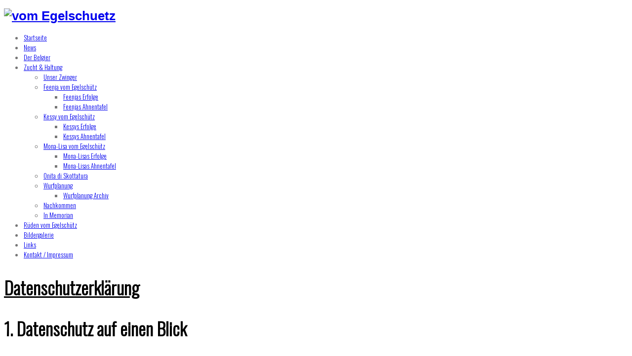

--- FILE ---
content_type: text/html; charset=utf-8
request_url: http://vomegelschuetz.de/index.php/component/content/article/2-uncategorised/80-datenschutzerklaerung
body_size: 6000
content:

<!doctype html>
<html xmlns="http://www.w3.org/1999/xhtml" xml:lang="de-de" lang="de-de" >
<!--[if IEMobile]><html class="iemobile" lang="de-de"> <![endif]-->
<!--[if IE 7]>    <html class="no-js ie7 oldie" lang="de-de"> <![endif]-->
<!--[if IE 8]>    <html class="no-js ie8 oldie" lang="de-de"> <![endif]-->
<head>
<link href="/templates/jp-lawyer/css/print.css" rel="stylesheet"  type="text/css" media="print"/>
<link href="/templates/jp-lawyer/css/grid.css" rel="stylesheet"  type="text/css" media="screen"/>
<link href="/templates/jp-lawyer/css/joomla.css" rel="stylesheet"  type="text/css" media="screen"/>
<link href="/templates/jp-lawyer/css/layout.css" rel="stylesheet"  type="text/css" media="screen"/>
<link href="/templates/jp-lawyer/css/menu.css" rel="stylesheet"  type="text/css" media="screen"/>
<link href="/templates/jp-lawyer/css/suckerfish.css" rel="stylesheet"  type="text/css" media="screen"/>
<link href="/templates/jp-lawyer/css/module.css" rel="stylesheet"  type="text/css" media="screen"/>
<link href="/templates/jp-lawyer/css/jptypo.css" rel="stylesheet"  type="text/css" media="screen"/>
<link href="/templates/jp-lawyer/css/custom.css" rel="stylesheet"  type="text/css" media="screen"/>

<script type="text/javascript" src="/templates/jp-lawyer/js/jquery.js"></script>
<script type="text/javascript" src="/templates/jp-lawyer/js/jquery-noconflict.js"></script>
<script type="text/javascript" src="/templates/jp-lawyer/js/jquery.mobileselect.js"></script>
<script type="text/javascript" src="/templates/jp-lawyer/js/dropdown.js"></script>
<link rel="stylesheet" href="/templates/jp-lawyer/js/lightbox/lightbox.css" type="text/css" />
<script type="text/javascript" src="/templates/jp-lawyer/js/lightbox/lightbox.js"></script>

  <base href="http://vomegelschuetz.de/index.php/component/content/article/2-uncategorised/80-datenschutzerklaerung" />
  <meta http-equiv="content-type" content="text/html; charset=utf-8" />
  <meta name="author" content="Super User" />
  <title>vom Egelschuetz</title>
  <link href="/templates/jp-lawyer/favicon.ico" rel="shortcut icon" type="image/vnd.microsoft.icon" />
  <link rel="stylesheet" href="/cache/widgetkit/widgetkit-e0867500.css" type="text/css" />
  <script src="/media/system/js/mootools-core.js" type="text/javascript"></script>
  <script src="/media/system/js/core.js" type="text/javascript"></script>
  <script src="/media/system/js/caption.js" type="text/javascript"></script>
  <script src="/media/widgetkit/js/jquery.js" type="text/javascript"></script>
  <script src="/cache/widgetkit/widgetkit-57a41270.js" type="text/javascript"></script>
  <script type="text/javascript">
window.addEvent('load', function() {
				new JCaption('img.caption');
			});
  </script>

<meta name="viewport" content="width=device-width,initial-scale=1">
<style type="text/css" media="screen">
body{
font-family:Verdana,Arial, Helvetica, sans-serif; 
font-size:13px;
color:#777!important;
background-color:1!important;}


.moduletable h3{font-family:Oswald,Arial, Helvetica, sans-serif}
h2,h2 a{font-family:Oswald,Arial, Helvetica, sans-serif}
.blank,#suckerfish li{font-family:Oswald,Arial, Helvetica, sans-serif}
.container {  max-width: 960px; width:960px}
h2, h2 a{color:#000!important;font-size:36px!important;}
.moduletable h3{color:#222;font-size:22px!important;}
.logo{text-align:left;}
body{background: url(/templates/jp-lawyer/images/bg-001.png);}


</style>

<link href="http://fonts.googleapis.com/css?family=Oswald:300" rel="stylesheet" type="text/css"/>
<link rel="stylesheet" href="/templates/jp-lawyer/css/red.css" type="text/css" />
<link rel="stylesheet" href="/templates/jp-lawyer/css/tablet.css" type="text/css" />
<link rel="stylesheet" href="/templates/jp-lawyer/css/phones.css" type="text/css" />






</head>
<body>

<!-- ***** Container ***** -->
<div class="container clearfix">
	
<!-- ***** Header ***** -->
  <div class="jp-header">
	<div class="logo"><h1><a href="/"><img class="logo" src="/images/logo.jpg" alt="vom Egelschuetz"  /></a></h1></div>
	<div id="suckerfish" class="clearfix">
<ul class="menu mobilemenu" id="nav">
<li class="item-101 current"><a href="/" >Startseite</a></li><li class="item-212"><a href="/index.php/news" >News</a></li><li class="item-171"><a href="/index.php/2012-10-24-11-30-42" >Der Belgier</a></li><li class="item-135 deeper parent"><a href="/index.php/2011-12-13-23-58-03" >Zucht &amp; Haltung</a><ul><li class="item-136"><a href="/index.php/2011-12-13-23-58-03/unser-zwinger" >Unser Zwinger</a></li><li class="item-137 deeper parent"><a href="/index.php/2011-12-13-23-58-03/feenja-vom-egelschuetz" >Feenja vom Egelschütz</a><ul><li class="item-139"><a href="/index.php/2011-12-13-23-58-03/feenja-vom-egelschuetz/feenjas-erfolge" >Feenjas Erfolge</a></li><li class="item-189"><a href="/index.php/2011-12-13-23-58-03/feenja-vom-egelschuetz/feenjas-ahnentafel" >Feenjas Ahnentafel</a></li></ul></li><li class="item-141 deeper parent"><a href="/index.php/2011-12-13-23-58-03/kessy-vom-egelschuetz" >Kessy vom Egelschütz</a><ul><li class="item-168"><a href="/index.php/2011-12-13-23-58-03/kessy-vom-egelschuetz/kessys-erfolge" >Kessys Erfolge</a></li><li class="item-190"><a href="/index.php/2011-12-13-23-58-03/kessy-vom-egelschuetz/kessys-ahnentafel" >Kessys Ahnentafel</a></li></ul></li><li class="item-169 deeper parent"><a href="/index.php/2011-12-13-23-58-03/mona-lisa-vom-egelschuetz" >Mona-Lisa vom Egelschütz</a><ul><li class="item-186"><a href="/index.php/2011-12-13-23-58-03/mona-lisa-vom-egelschuetz/mona-lisas-erfolge" >Mona-Lisas Erfolge</a></li><li class="item-249"><a href="/index.php/2011-12-13-23-58-03/mona-lisa-vom-egelschuetz/mona-lisas-ahnentafel" >Mona-Lisas Ahnentafel</a></li></ul></li><li class="item-268"><a href="/index.php/2011-12-13-23-58-03/onita-di-skottatura" >Onita di Skottatura</a></li><li class="item-191 deeper parent"><a href="/index.php/2011-12-13-23-58-03/wurfplanung" >Wurfplanung</a><ul><li class="item-192"><a href="/index.php/2011-12-13-23-58-03/wurfplanung/wurfplanung-archiv" >Wurfplanung Archiv</a></li></ul></li><li class="item-193"><a href="/index.php/2011-12-13-23-58-03/nachkommen" >Nachkommen</a></li><li class="item-210"><a href="/index.php/2011-12-13-23-58-03/in-memorian" >In Memorian</a></li></ul></li><li class="item-131"><a href="/index.php/rueden-egelschuetz" >Rüden vom Egelschütz</a></li><li class="item-130"><a href="/index.php/typo" >Bildergalerie</a></li><li class="item-160"><a href="/index.php/2012-08-05-13-00-08" >Links</a></li><li class="item-112"><a href="/index.php/moo-demo-menu" >Kontakt / Impressum</a></li></ul>
</div>
	  </div>
<!-- ***** End Header ***** -->

<!-- ***** Loading Slider ***** -->
  <!-- ***** End Slider ***** -->
	
	<!-- ***** LOADING TOP ROWS ***** -->
		<!-- ***** END TOP ROWS ***** -->
		<!-- ***** CONTENT ***** -->
	<div class="jp-content clearfix">
			
<div id="main" class="clearfix">

  <!-- Left -->
				<!-- Component -->
		<div id="content" class="grid_12 last"> 
						
<div id="system-message-container">
</div>
			<div class="item-page">

	<h2>
			<a href="/index.php/component/content/article/2-uncategorised/80-datenschutzerklaerung">
		Datenschutzerklärung</a>
		</h2>









<h2>1. Datenschutz auf einen Blick</h2>
<h3>Allgemeine Hinweise</h3> <p>Die folgenden Hinweise geben einen einfachen Überblick darüber, was mit Ihren personenbezogenen Daten passiert, wenn Sie unsere Website besuchen. Personenbezogene Daten sind alle Daten, mit denen Sie persönlich identifiziert werden können. Ausführliche Informationen zum Thema Datenschutz entnehmen Sie unserer unter diesem Text aufgeführten Datenschutzerklärung.</p>
<h3>Datenerfassung auf unserer Website</h3> <p><strong>Wer ist verantwortlich für die Datenerfassung auf dieser Website?</strong></p> <p>Die Datenverarbeitung auf dieser Website erfolgt durch den Websitebetreiber. Dessen Kontaktdaten können Sie dem Impressum dieser Website entnehmen.</p> <p><strong>Wie erfassen wir Ihre Daten?</strong></p> <p>Ihre Daten werden zum einen dadurch erhoben, dass Sie uns diese mitteilen. Hierbei kann es sich z.B. um Daten handeln, die Sie in ein Kontaktformular eingeben.</p> <p>Andere Daten werden automatisch beim Besuch der Website durch unsere IT-Systeme erfasst. Das sind vor allem technische Daten (z.B. Internetbrowser, Betriebssystem oder Uhrzeit des Seitenaufrufs). Die Erfassung dieser Daten erfolgt automatisch, sobald Sie unsere Website betreten.</p> <p><strong>Wofür nutzen wir Ihre Daten?</strong></p> <p>Ein Teil der Daten wird erhoben, um eine fehlerfreie Bereitstellung der Website zu gewährleisten. Andere Daten können zur Analyse Ihres Nutzerverhaltens verwendet werden.</p> <p><strong>Welche Rechte haben Sie bezüglich Ihrer Daten?</strong></p> <p>Sie haben jederzeit das Recht unentgeltlich Auskunft über Herkunft, Empfänger und Zweck Ihrer gespeicherten personenbezogenen Daten zu erhalten. Sie haben außerdem ein Recht, die Berichtigung, Sperrung oder Löschung dieser Daten zu verlangen. Hierzu sowie zu weiteren Fragen zum Thema Datenschutz können Sie sich jederzeit unter der im Impressum angegebenen Adresse an uns wenden. Des Weiteren steht Ihnen ein Beschwerderecht bei der zuständigen Aufsichtsbehörde zu.</p>
<h2>2. Allgemeine Hinweise und Pflichtinformationen</h2>
<h3>Datenschutz</h3> <p>Die Betreiber dieser Seiten nehmen den Schutz Ihrer persönlichen Daten sehr ernst. Wir behandeln Ihre personenbezogenen Daten vertraulich und entsprechend der gesetzlichen Datenschutzvorschriften sowie dieser Datenschutzerklärung.</p> <p>Wenn Sie diese Website benutzen, werden verschiedene personenbezogene Daten erhoben. Personenbezogene Daten sind Daten, mit denen Sie persönlich identifiziert werden können. Die vorliegende Datenschutzerklärung erläutert, welche Daten wir erheben und wofür wir sie nutzen. Sie erläutert auch, wie und zu welchem Zweck das geschieht.</p> <p>Wir weisen darauf hin, dass die Datenübertragung im Internet (z.B. bei der Kommunikation per E-Mail) Sicherheitslücken aufweisen kann. Ein lückenloser Schutz der Daten vor dem Zugriff durch Dritte ist nicht möglich.</p>
<h3>Hinweis zur verantwortlichen Stelle</h3> <p>Die verantwortliche Stelle für die Datenverarbeitung auf dieser Website ist:</p> <p>vom Egelschuetz<br />
Wilhelm Hoogen<br />
Egelsche Str. 8<br />
47906 Kempen</p>

<p>Telefon: 02152962112<br />
E-Mail: <span id="cloak79760">Diese E-Mail-Adresse ist vor Spambots geschützt! Zur Anzeige muss JavaScript eingeschaltet sein!</span><script type='text/javascript'>
 //<!--
 document.getElementById('cloak79760').innerHTML = '';
 var prefix = '&#109;a' + 'i&#108;' + '&#116;o';
 var path = 'hr' + 'ef' + '=';
 var addy79760 = '&#105;nf&#111;' + '&#64;';
 addy79760 = addy79760 + 'v&#111;m&#101;g&#101;lsch&#117;&#101;tz' + '&#46;' + 'd&#101;';
 document.getElementById('cloak79760').innerHTML += '<a ' + path + '\'' + prefix + ':' + addy79760 + '\'>' + addy79760+'<\/a>';
 //-->
 </script></p>
 <p>Verantwortliche Stelle ist die natürliche oder juristische Person, die allein oder gemeinsam mit anderen über die Zwecke und Mittel der Verarbeitung von personenbezogenen Daten (z.B. Namen, E-Mail-Adressen o. Ä.) entscheidet.</p>
<h3>Widerruf Ihrer Einwilligung zur Datenverarbeitung</h3> <p>Viele Datenverarbeitungsvorgänge sind nur mit Ihrer ausdrücklichen Einwilligung möglich. Sie können eine bereits erteilte Einwilligung jederzeit widerrufen. Dazu reicht eine formlose Mitteilung per E-Mail an uns. Die Rechtmäßigkeit der bis zum Widerruf erfolgten Datenverarbeitung bleibt vom Widerruf unberührt.</p>
<h2>3. Datenerfassung auf unserer Website</h2>
<h3>Cookies</h3> <p>Die Internetseiten verwenden teilweise so genannte Cookies. Cookies richten auf Ihrem Rechner keinen Schaden an und enthalten keine Viren. Cookies dienen dazu, unser Angebot nutzerfreundlicher, effektiver und sicherer zu machen. Cookies sind kleine Textdateien, die auf Ihrem Rechner abgelegt werden und die Ihr Browser speichert.</p> <p>Die meisten der von uns verwendeten Cookies sind so genannte “Session-Cookies”. Sie werden nach Ende Ihres Besuchs automatisch gelöscht. Andere Cookies bleiben auf Ihrem Endgerät gespeichert bis Sie diese löschen. Diese Cookies ermöglichen es uns, Ihren Browser beim nächsten Besuch wiederzuerkennen.</p> <p>Sie können Ihren Browser so einstellen, dass Sie über das Setzen von Cookies informiert werden und Cookies nur im Einzelfall erlauben, die Annahme von Cookies für bestimmte Fälle oder generell ausschließen sowie das automatische Löschen der Cookies beim Schließen des Browser aktivieren. Bei der Deaktivierung von Cookies kann die Funktionalität dieser Website eingeschränkt sein.</p> <p>Cookies, die zur Durchführung des elektronischen Kommunikationsvorgangs oder zur Bereitstellung bestimmter, von Ihnen erwünschter Funktionen (z.B. Warenkorbfunktion) erforderlich sind, werden auf Grundlage von Art. 6 Abs. 1 lit. f DSGVO gespeichert. Der Websitebetreiber hat ein berechtigtes Interesse an der Speicherung von Cookies zur technisch fehlerfreien und optimierten Bereitstellung seiner Dienste. Soweit andere Cookies (z.B. Cookies zur Analyse Ihres Surfverhaltens) gespeichert werden, werden diese in dieser Datenschutzerklärung gesondert behandelt.</p>
<h3>Server-Log-Dateien</h3> <p>Der Provider der Seiten erhebt und speichert automatisch Informationen in so genannten Server-Log-Dateien, die Ihr Browser automatisch an uns übermittelt. Dies sind:</p> <ul> <li>Browsertyp und Browserversion</li> <li>verwendetes Betriebssystem</li> <li>Referrer URL</li> <li>Hostname des zugreifenden Rechners</li> <li>Uhrzeit der Serveranfrage</li> <li>IP-Adresse</li> </ul> <p>Eine Zusammenführung dieser Daten mit anderen Datenquellen wird nicht vorgenommen.</p> <p>Die Erfassung dieser Daten erfolgt auf Grundlage von Art. 6 Abs. 1 lit. f DSGVO. Der Webseitenbetreiber hat ein berechtigtes Interesse an der technisch fehlerfreien Darstellung und der Optimierung seiner Webseite – hierzu müssen die Server-Log-Files erfasst werden.</p>

	
</div>

			  </div>
		<!-- Right -->
		</div>

				</div>
	<!-- ***** END CONTENT ***** -->
		<!-- ***** LOADING BOTTOM ROWS ***** -->
	<!-- ***** you can always change the order ***** -->
		<!-- ***** LOADING FOOTER ROWS ***** -->
		<div class="jp-footer clearfix">
	
<!--Four 25% Blocks-->

<div class="footer-module clearfix">
	<div class="grid_12">
			<div class="moduletable ">
		<div class="bghelper">
						<div class="modulecontent">

<div class="custom"  >
	<div style="text-align: center;"><a href="/index.php/moo-demo-menu">Kontakt / Impressum</a> | <a href="/index.php/component/content/article/2-uncategorised/80-datenschutzerklaerung" title="Datenschutz">Datenschutzerklärung</a></div></div>
</div>
			<div class="jpclr"></div>
		</div>
	</div>
	</div>
</div>	
	</div>
		<!-- ***** END FOOTER ROWS ***** -->

		<!-- ***** FOOTER ***** -->
	  <div class="legaline clearfix">
		<div class="grid_12"><div class="footer1">Copyright &#169; 2026 vom Egelschuetz. Alle Rechte vorbehalten.</div>
<div class="footer2"><a href="http://www.joomla.org">Joomla!</a> ist freie, unter der <a href="http://www.gnu.org/licenses/gpl-2.0.html">GNU/GPL-Lizenz</a> veröffentlichte Software.</div>
</div>
	  </div>
	<!-- ***** END FOOTER ***** -->
	
<!-- ***** End Container ***** -->
</div>
<div style="display:none" class="bcktoTop"><a class="backToTop"></a></div>

	

<script type="text/javascript">
  (function($){
	$(document).ready(function(){
		// if scroll back to top
		$(window).bind('scroll', function(){
		if ($(this).scrollTop() > 100) { $('.bcktoTop').fadeIn(); } else { $('.bcktoTop').fadeOut(); }
		}); 
		// scroll back to top
		$('.backToTop').click(function(event){
		event.stopPropagation();
		$('body,html').animate({scrollTop: 0}, 800);
		return false;
		}); 
	  	// dropdown mobile menu
		$('.mobilemenu').mobileMenu({
		switchWidth: 900, // at what size to begin showing the select box
		topOptionText: 'Select a page', // Name of the select box
      	indentString: '&nbsp;&nbsp;&nbsp;&nbsp;&nbsp;&nbsp;'	 // how to indent the menu items in select box						  
		});
	  
	  // Loading Slider
	 	});
  })(jQuery);
</script>

</body>
</html>

